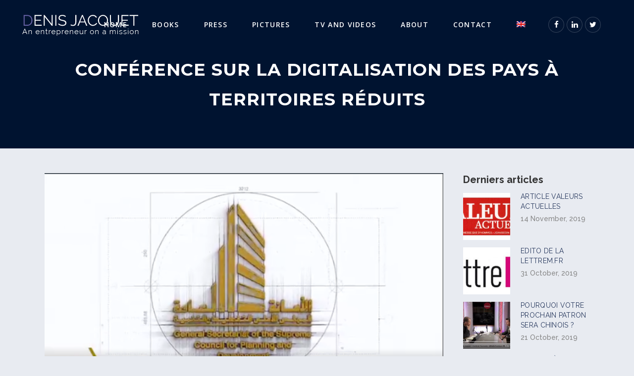

--- FILE ---
content_type: text/html; charset=UTF-8
request_url: https://www.denisjacquet.com/2019/10/04/conference-sur-la-digitalisation-des-pays-a-territoires-reduits/?lang=en
body_size: 16844
content:
<!DOCTYPE html>
<html lang="en-US">
<head>
	<meta charset="UTF-8" />
	
				<meta name="viewport" content="width=device-width,initial-scale=1,user-scalable=no">
		
            
                        <link rel="shortcut icon" type="image/x-icon" href="https://www.denisjacquet.com/wp-content/uploads/2019/05/Denis.png">
            <link rel="apple-touch-icon" href="https://www.denisjacquet.com/wp-content/uploads/2019/05/Denis.png"/>
        
	<link rel="profile" href="http://gmpg.org/xfn/11" />
	<link rel="pingback" href="https://www.denisjacquet.com/xmlrpc.php" />

	<meta name='robots' content='index, follow, max-image-preview:large, max-snippet:-1, max-video-preview:-1' />
<link rel="alternate" hreflang="fr" href="https://www.denisjacquet.com/2019/10/04/conference-sur-la-digitalisation-des-pays-a-territoires-reduits/" />
<link rel="alternate" hreflang="en" href="https://www.denisjacquet.com/2019/10/04/conference-sur-la-digitalisation-des-pays-a-territoires-reduits/?lang=en" />
<link rel="alternate" hreflang="x-default" href="https://www.denisjacquet.com/2019/10/04/conference-sur-la-digitalisation-des-pays-a-territoires-reduits/" />

	<!-- This site is optimized with the Yoast SEO plugin v26.7 - https://yoast.com/wordpress/plugins/seo/ -->
	<title>Un entreneur engagé - Denis JACQUET</title>
	<meta name="description" content="Un entrepreneur engagé pour les entrepreneurs. Des entrepreneurs engagés pour la refondation de la société. Une société plus cohérente par l’inclusion de tous via l’entreprise." />
	<link rel="canonical" href="https://www.denisjacquet.com/2019/10/04/conference-sur-la-digitalisation-des-pays-a-territoires-reduits/?lang=en" />
	<meta property="og:locale" content="en_US" />
	<meta property="og:type" content="article" />
	<meta property="og:title" content="Un entreneur engagé - Denis JACQUET" />
	<meta property="og:description" content="Un entrepreneur engagé pour les entrepreneurs. Des entrepreneurs engagés pour la refondation de la société. Une société plus cohérente par l’inclusion de tous via l’entreprise." />
	<meta property="og:url" content="https://www.denisjacquet.com/2019/10/04/conference-sur-la-digitalisation-des-pays-a-territoires-reduits/?lang=en" />
	<meta property="og:site_name" content="Denis JACQUET" />
	<meta property="article:published_time" content="2019-10-04T10:05:00+00:00" />
	<meta property="article:modified_time" content="2019-10-24T11:38:15+00:00" />
	<meta property="og:image" content="https://www.denisjacquet.com/wp-content/uploads/2019/10/Capture-d’écran-2019-10-24-à-12.01.49.png" />
	<meta property="og:image:width" content="565" />
	<meta property="og:image:height" content="315" />
	<meta property="og:image:type" content="image/png" />
	<meta name="author" content="Malinpro" />
	<meta name="twitter:card" content="summary_large_image" />
	<meta name="twitter:label1" content="Written by" />
	<meta name="twitter:data1" content="Malinpro" />
	<script type="application/ld+json" class="yoast-schema-graph">{"@context":"https://schema.org","@graph":[{"@type":"Article","@id":"https://www.denisjacquet.com/2019/10/04/conference-sur-la-digitalisation-des-pays-a-territoires-reduits/?lang=en#article","isPartOf":{"@id":"https://www.denisjacquet.com/2019/10/04/conference-sur-la-digitalisation-des-pays-a-territoires-reduits/?lang=en"},"author":{"name":"Malinpro","@id":"https://www.denisjacquet.com/?lang=en#/schema/person/659252da84b54a4803288e25c524bdaf"},"headline":"Conférence sur la digitalisation des pays à territoires réduits","datePublished":"2019-10-04T10:05:00+00:00","dateModified":"2019-10-24T11:38:15+00:00","mainEntityOfPage":{"@id":"https://www.denisjacquet.com/2019/10/04/conference-sur-la-digitalisation-des-pays-a-territoires-reduits/?lang=en"},"wordCount":36,"image":{"@id":"https://www.denisjacquet.com/2019/10/04/conference-sur-la-digitalisation-des-pays-a-territoires-reduits/?lang=en#primaryimage"},"thumbnailUrl":"https://www.denisjacquet.com/wp-content/uploads/2019/10/Capture-d’écran-2019-10-24-à-12.01.49.png","articleSection":["Divers"],"inLanguage":"en-US"},{"@type":"WebPage","@id":"https://www.denisjacquet.com/2019/10/04/conference-sur-la-digitalisation-des-pays-a-territoires-reduits/?lang=en","url":"https://www.denisjacquet.com/2019/10/04/conference-sur-la-digitalisation-des-pays-a-territoires-reduits/?lang=en","name":"Un entreneur engagé - Denis JACQUET","isPartOf":{"@id":"https://www.denisjacquet.com/?lang=en#website"},"primaryImageOfPage":{"@id":"https://www.denisjacquet.com/2019/10/04/conference-sur-la-digitalisation-des-pays-a-territoires-reduits/?lang=en#primaryimage"},"image":{"@id":"https://www.denisjacquet.com/2019/10/04/conference-sur-la-digitalisation-des-pays-a-territoires-reduits/?lang=en#primaryimage"},"thumbnailUrl":"https://www.denisjacquet.com/wp-content/uploads/2019/10/Capture-d’écran-2019-10-24-à-12.01.49.png","datePublished":"2019-10-04T10:05:00+00:00","dateModified":"2019-10-24T11:38:15+00:00","author":{"@id":"https://www.denisjacquet.com/?lang=en#/schema/person/659252da84b54a4803288e25c524bdaf"},"description":"Un entrepreneur engagé pour les entrepreneurs. Des entrepreneurs engagés pour la refondation de la société. Une société plus cohérente par l’inclusion de tous via l’entreprise.","breadcrumb":{"@id":"https://www.denisjacquet.com/2019/10/04/conference-sur-la-digitalisation-des-pays-a-territoires-reduits/?lang=en#breadcrumb"},"inLanguage":"en-US","potentialAction":[{"@type":"ReadAction","target":["https://www.denisjacquet.com/2019/10/04/conference-sur-la-digitalisation-des-pays-a-territoires-reduits/?lang=en"]}]},{"@type":"ImageObject","inLanguage":"en-US","@id":"https://www.denisjacquet.com/2019/10/04/conference-sur-la-digitalisation-des-pays-a-territoires-reduits/?lang=en#primaryimage","url":"https://www.denisjacquet.com/wp-content/uploads/2019/10/Capture-d’écran-2019-10-24-à-12.01.49.png","contentUrl":"https://www.denisjacquet.com/wp-content/uploads/2019/10/Capture-d’écran-2019-10-24-à-12.01.49.png","width":565,"height":315},{"@type":"BreadcrumbList","@id":"https://www.denisjacquet.com/2019/10/04/conference-sur-la-digitalisation-des-pays-a-territoires-reduits/?lang=en#breadcrumb","itemListElement":[{"@type":"ListItem","position":1,"name":"Accueil","item":"https://www.denisjacquet.com/?lang=en"},{"@type":"ListItem","position":2,"name":"Conférence sur la digitalisation des pays à territoires réduits"}]},{"@type":"WebSite","@id":"https://www.denisjacquet.com/?lang=en#website","url":"https://www.denisjacquet.com/?lang=en","name":"Denis JACQUET","description":"Un entrepreneur engagé","potentialAction":[{"@type":"SearchAction","target":{"@type":"EntryPoint","urlTemplate":"https://www.denisjacquet.com/?lang=en?s={search_term_string}"},"query-input":{"@type":"PropertyValueSpecification","valueRequired":true,"valueName":"search_term_string"}}],"inLanguage":"en-US"},{"@type":"Person","@id":"https://www.denisjacquet.com/?lang=en#/schema/person/659252da84b54a4803288e25c524bdaf","name":"Malinpro","image":{"@type":"ImageObject","inLanguage":"en-US","@id":"https://www.denisjacquet.com/?lang=en#/schema/person/image/","url":"https://secure.gravatar.com/avatar/ff9130dac462d73392301f3c9bc94bea8376bb940131d9f191c6653105780a2b?s=96&d=mm&r=g","contentUrl":"https://secure.gravatar.com/avatar/ff9130dac462d73392301f3c9bc94bea8376bb940131d9f191c6653105780a2b?s=96&d=mm&r=g","caption":"Malinpro"}}]}</script>
	<!-- / Yoast SEO plugin. -->


<link rel='dns-prefetch' href='//fonts.googleapis.com' />
<link rel="alternate" type="application/rss+xml" title="Denis JACQUET &raquo; Feed" href="https://www.denisjacquet.com/feed/?lang=en" />
<link rel="alternate" type="application/rss+xml" title="Denis JACQUET &raquo; Comments Feed" href="https://www.denisjacquet.com/comments/feed/?lang=en" />
<link rel="alternate" type="application/rss+xml" title="Denis JACQUET &raquo; Conférence sur la digitalisation des pays à territoires réduits Comments Feed" href="https://www.denisjacquet.com/2019/10/04/conference-sur-la-digitalisation-des-pays-a-territoires-reduits/feed/?lang=en" />
<link rel="alternate" title="oEmbed (JSON)" type="application/json+oembed" href="https://www.denisjacquet.com/wp-json/oembed/1.0/embed?url=https%3A%2F%2Fwww.denisjacquet.com%2F2019%2F10%2F04%2Fconference-sur-la-digitalisation-des-pays-a-territoires-reduits%2F%3Flang%3Den" />
<link rel="alternate" title="oEmbed (XML)" type="text/xml+oembed" href="https://www.denisjacquet.com/wp-json/oembed/1.0/embed?url=https%3A%2F%2Fwww.denisjacquet.com%2F2019%2F10%2F04%2Fconference-sur-la-digitalisation-des-pays-a-territoires-reduits%2F%3Flang%3Den&#038;format=xml" />
<style id='wp-img-auto-sizes-contain-inline-css' type='text/css'>
img:is([sizes=auto i],[sizes^="auto," i]){contain-intrinsic-size:3000px 1500px}
/*# sourceURL=wp-img-auto-sizes-contain-inline-css */
</style>
<link rel='stylesheet' id='mb.miniAudioPlayer.css-css' href='https://www.denisjacquet.com/wp-content/plugins/wp-miniaudioplayer/css/miniplayer.css?ver=1.9.7' type='text/css' media='screen' />
<style id='wp-emoji-styles-inline-css' type='text/css'>

	img.wp-smiley, img.emoji {
		display: inline !important;
		border: none !important;
		box-shadow: none !important;
		height: 1em !important;
		width: 1em !important;
		margin: 0 0.07em !important;
		vertical-align: -0.1em !important;
		background: none !important;
		padding: 0 !important;
	}
/*# sourceURL=wp-emoji-styles-inline-css */
</style>
<link rel='stylesheet' id='wp-block-library-css' href='https://www.denisjacquet.com/wp-includes/css/dist/block-library/style.min.css?ver=6.9' type='text/css' media='all' />
<style id='global-styles-inline-css' type='text/css'>
:root{--wp--preset--aspect-ratio--square: 1;--wp--preset--aspect-ratio--4-3: 4/3;--wp--preset--aspect-ratio--3-4: 3/4;--wp--preset--aspect-ratio--3-2: 3/2;--wp--preset--aspect-ratio--2-3: 2/3;--wp--preset--aspect-ratio--16-9: 16/9;--wp--preset--aspect-ratio--9-16: 9/16;--wp--preset--color--black: #000000;--wp--preset--color--cyan-bluish-gray: #abb8c3;--wp--preset--color--white: #ffffff;--wp--preset--color--pale-pink: #f78da7;--wp--preset--color--vivid-red: #cf2e2e;--wp--preset--color--luminous-vivid-orange: #ff6900;--wp--preset--color--luminous-vivid-amber: #fcb900;--wp--preset--color--light-green-cyan: #7bdcb5;--wp--preset--color--vivid-green-cyan: #00d084;--wp--preset--color--pale-cyan-blue: #8ed1fc;--wp--preset--color--vivid-cyan-blue: #0693e3;--wp--preset--color--vivid-purple: #9b51e0;--wp--preset--gradient--vivid-cyan-blue-to-vivid-purple: linear-gradient(135deg,rgb(6,147,227) 0%,rgb(155,81,224) 100%);--wp--preset--gradient--light-green-cyan-to-vivid-green-cyan: linear-gradient(135deg,rgb(122,220,180) 0%,rgb(0,208,130) 100%);--wp--preset--gradient--luminous-vivid-amber-to-luminous-vivid-orange: linear-gradient(135deg,rgb(252,185,0) 0%,rgb(255,105,0) 100%);--wp--preset--gradient--luminous-vivid-orange-to-vivid-red: linear-gradient(135deg,rgb(255,105,0) 0%,rgb(207,46,46) 100%);--wp--preset--gradient--very-light-gray-to-cyan-bluish-gray: linear-gradient(135deg,rgb(238,238,238) 0%,rgb(169,184,195) 100%);--wp--preset--gradient--cool-to-warm-spectrum: linear-gradient(135deg,rgb(74,234,220) 0%,rgb(151,120,209) 20%,rgb(207,42,186) 40%,rgb(238,44,130) 60%,rgb(251,105,98) 80%,rgb(254,248,76) 100%);--wp--preset--gradient--blush-light-purple: linear-gradient(135deg,rgb(255,206,236) 0%,rgb(152,150,240) 100%);--wp--preset--gradient--blush-bordeaux: linear-gradient(135deg,rgb(254,205,165) 0%,rgb(254,45,45) 50%,rgb(107,0,62) 100%);--wp--preset--gradient--luminous-dusk: linear-gradient(135deg,rgb(255,203,112) 0%,rgb(199,81,192) 50%,rgb(65,88,208) 100%);--wp--preset--gradient--pale-ocean: linear-gradient(135deg,rgb(255,245,203) 0%,rgb(182,227,212) 50%,rgb(51,167,181) 100%);--wp--preset--gradient--electric-grass: linear-gradient(135deg,rgb(202,248,128) 0%,rgb(113,206,126) 100%);--wp--preset--gradient--midnight: linear-gradient(135deg,rgb(2,3,129) 0%,rgb(40,116,252) 100%);--wp--preset--font-size--small: 13px;--wp--preset--font-size--medium: 20px;--wp--preset--font-size--large: 36px;--wp--preset--font-size--x-large: 42px;--wp--preset--spacing--20: 0.44rem;--wp--preset--spacing--30: 0.67rem;--wp--preset--spacing--40: 1rem;--wp--preset--spacing--50: 1.5rem;--wp--preset--spacing--60: 2.25rem;--wp--preset--spacing--70: 3.38rem;--wp--preset--spacing--80: 5.06rem;--wp--preset--shadow--natural: 6px 6px 9px rgba(0, 0, 0, 0.2);--wp--preset--shadow--deep: 12px 12px 50px rgba(0, 0, 0, 0.4);--wp--preset--shadow--sharp: 6px 6px 0px rgba(0, 0, 0, 0.2);--wp--preset--shadow--outlined: 6px 6px 0px -3px rgb(255, 255, 255), 6px 6px rgb(0, 0, 0);--wp--preset--shadow--crisp: 6px 6px 0px rgb(0, 0, 0);}:where(.is-layout-flex){gap: 0.5em;}:where(.is-layout-grid){gap: 0.5em;}body .is-layout-flex{display: flex;}.is-layout-flex{flex-wrap: wrap;align-items: center;}.is-layout-flex > :is(*, div){margin: 0;}body .is-layout-grid{display: grid;}.is-layout-grid > :is(*, div){margin: 0;}:where(.wp-block-columns.is-layout-flex){gap: 2em;}:where(.wp-block-columns.is-layout-grid){gap: 2em;}:where(.wp-block-post-template.is-layout-flex){gap: 1.25em;}:where(.wp-block-post-template.is-layout-grid){gap: 1.25em;}.has-black-color{color: var(--wp--preset--color--black) !important;}.has-cyan-bluish-gray-color{color: var(--wp--preset--color--cyan-bluish-gray) !important;}.has-white-color{color: var(--wp--preset--color--white) !important;}.has-pale-pink-color{color: var(--wp--preset--color--pale-pink) !important;}.has-vivid-red-color{color: var(--wp--preset--color--vivid-red) !important;}.has-luminous-vivid-orange-color{color: var(--wp--preset--color--luminous-vivid-orange) !important;}.has-luminous-vivid-amber-color{color: var(--wp--preset--color--luminous-vivid-amber) !important;}.has-light-green-cyan-color{color: var(--wp--preset--color--light-green-cyan) !important;}.has-vivid-green-cyan-color{color: var(--wp--preset--color--vivid-green-cyan) !important;}.has-pale-cyan-blue-color{color: var(--wp--preset--color--pale-cyan-blue) !important;}.has-vivid-cyan-blue-color{color: var(--wp--preset--color--vivid-cyan-blue) !important;}.has-vivid-purple-color{color: var(--wp--preset--color--vivid-purple) !important;}.has-black-background-color{background-color: var(--wp--preset--color--black) !important;}.has-cyan-bluish-gray-background-color{background-color: var(--wp--preset--color--cyan-bluish-gray) !important;}.has-white-background-color{background-color: var(--wp--preset--color--white) !important;}.has-pale-pink-background-color{background-color: var(--wp--preset--color--pale-pink) !important;}.has-vivid-red-background-color{background-color: var(--wp--preset--color--vivid-red) !important;}.has-luminous-vivid-orange-background-color{background-color: var(--wp--preset--color--luminous-vivid-orange) !important;}.has-luminous-vivid-amber-background-color{background-color: var(--wp--preset--color--luminous-vivid-amber) !important;}.has-light-green-cyan-background-color{background-color: var(--wp--preset--color--light-green-cyan) !important;}.has-vivid-green-cyan-background-color{background-color: var(--wp--preset--color--vivid-green-cyan) !important;}.has-pale-cyan-blue-background-color{background-color: var(--wp--preset--color--pale-cyan-blue) !important;}.has-vivid-cyan-blue-background-color{background-color: var(--wp--preset--color--vivid-cyan-blue) !important;}.has-vivid-purple-background-color{background-color: var(--wp--preset--color--vivid-purple) !important;}.has-black-border-color{border-color: var(--wp--preset--color--black) !important;}.has-cyan-bluish-gray-border-color{border-color: var(--wp--preset--color--cyan-bluish-gray) !important;}.has-white-border-color{border-color: var(--wp--preset--color--white) !important;}.has-pale-pink-border-color{border-color: var(--wp--preset--color--pale-pink) !important;}.has-vivid-red-border-color{border-color: var(--wp--preset--color--vivid-red) !important;}.has-luminous-vivid-orange-border-color{border-color: var(--wp--preset--color--luminous-vivid-orange) !important;}.has-luminous-vivid-amber-border-color{border-color: var(--wp--preset--color--luminous-vivid-amber) !important;}.has-light-green-cyan-border-color{border-color: var(--wp--preset--color--light-green-cyan) !important;}.has-vivid-green-cyan-border-color{border-color: var(--wp--preset--color--vivid-green-cyan) !important;}.has-pale-cyan-blue-border-color{border-color: var(--wp--preset--color--pale-cyan-blue) !important;}.has-vivid-cyan-blue-border-color{border-color: var(--wp--preset--color--vivid-cyan-blue) !important;}.has-vivid-purple-border-color{border-color: var(--wp--preset--color--vivid-purple) !important;}.has-vivid-cyan-blue-to-vivid-purple-gradient-background{background: var(--wp--preset--gradient--vivid-cyan-blue-to-vivid-purple) !important;}.has-light-green-cyan-to-vivid-green-cyan-gradient-background{background: var(--wp--preset--gradient--light-green-cyan-to-vivid-green-cyan) !important;}.has-luminous-vivid-amber-to-luminous-vivid-orange-gradient-background{background: var(--wp--preset--gradient--luminous-vivid-amber-to-luminous-vivid-orange) !important;}.has-luminous-vivid-orange-to-vivid-red-gradient-background{background: var(--wp--preset--gradient--luminous-vivid-orange-to-vivid-red) !important;}.has-very-light-gray-to-cyan-bluish-gray-gradient-background{background: var(--wp--preset--gradient--very-light-gray-to-cyan-bluish-gray) !important;}.has-cool-to-warm-spectrum-gradient-background{background: var(--wp--preset--gradient--cool-to-warm-spectrum) !important;}.has-blush-light-purple-gradient-background{background: var(--wp--preset--gradient--blush-light-purple) !important;}.has-blush-bordeaux-gradient-background{background: var(--wp--preset--gradient--blush-bordeaux) !important;}.has-luminous-dusk-gradient-background{background: var(--wp--preset--gradient--luminous-dusk) !important;}.has-pale-ocean-gradient-background{background: var(--wp--preset--gradient--pale-ocean) !important;}.has-electric-grass-gradient-background{background: var(--wp--preset--gradient--electric-grass) !important;}.has-midnight-gradient-background{background: var(--wp--preset--gradient--midnight) !important;}.has-small-font-size{font-size: var(--wp--preset--font-size--small) !important;}.has-medium-font-size{font-size: var(--wp--preset--font-size--medium) !important;}.has-large-font-size{font-size: var(--wp--preset--font-size--large) !important;}.has-x-large-font-size{font-size: var(--wp--preset--font-size--x-large) !important;}
/*# sourceURL=global-styles-inline-css */
</style>

<style id='classic-theme-styles-inline-css' type='text/css'>
/*! This file is auto-generated */
.wp-block-button__link{color:#fff;background-color:#32373c;border-radius:9999px;box-shadow:none;text-decoration:none;padding:calc(.667em + 2px) calc(1.333em + 2px);font-size:1.125em}.wp-block-file__button{background:#32373c;color:#fff;text-decoration:none}
/*# sourceURL=/wp-includes/css/classic-themes.min.css */
</style>
<link rel='stylesheet' id='contact-form-7-css' href='https://www.denisjacquet.com/wp-content/plugins/contact-form-7/includes/css/styles.css?ver=6.1.4' type='text/css' media='all' />
<link rel='stylesheet' id='ctf_styles-css' href='https://www.denisjacquet.com/wp-content/plugins/custom-twitter-feeds/css/ctf-styles.min.css?ver=2.3.1' type='text/css' media='all' />
<link rel='stylesheet' id='wpml-menu-item-0-css' href='https://www.denisjacquet.com/wp-content/plugins/sitepress-multilingual-cms/templates/language-switchers/menu-item/style.min.css?ver=1' type='text/css' media='all' />
<link rel='stylesheet' id='mediaelement-css' href='https://www.denisjacquet.com/wp-includes/js/mediaelement/mediaelementplayer-legacy.min.css?ver=4.2.17' type='text/css' media='all' />
<link rel='stylesheet' id='wp-mediaelement-css' href='https://www.denisjacquet.com/wp-includes/js/mediaelement/wp-mediaelement.min.css?ver=6.9' type='text/css' media='all' />
<link rel='stylesheet' id='bridge-default-style-css' href='https://www.denisjacquet.com/wp-content/themes/bridge/style.css?ver=6.9' type='text/css' media='all' />
<link rel='stylesheet' id='bridge-qode-font_awesome-css' href='https://www.denisjacquet.com/wp-content/themes/bridge/css/font-awesome/css/font-awesome.min.css?ver=6.9' type='text/css' media='all' />
<link rel='stylesheet' id='bridge-qode-font_elegant-css' href='https://www.denisjacquet.com/wp-content/themes/bridge/css/elegant-icons/style.min.css?ver=6.9' type='text/css' media='all' />
<link rel='stylesheet' id='bridge-qode-linea_icons-css' href='https://www.denisjacquet.com/wp-content/themes/bridge/css/linea-icons/style.css?ver=6.9' type='text/css' media='all' />
<link rel='stylesheet' id='bridge-qode-dripicons-css' href='https://www.denisjacquet.com/wp-content/themes/bridge/css/dripicons/dripicons.css?ver=6.9' type='text/css' media='all' />
<link rel='stylesheet' id='bridge-qode-kiko-css' href='https://www.denisjacquet.com/wp-content/themes/bridge/css/kiko/kiko-all.css?ver=6.9' type='text/css' media='all' />
<link rel='stylesheet' id='bridge-qode-font_awesome_5-css' href='https://www.denisjacquet.com/wp-content/themes/bridge/css/font-awesome-5/css/font-awesome-5.min.css?ver=6.9' type='text/css' media='all' />
<link rel='stylesheet' id='bridge-stylesheet-css' href='https://www.denisjacquet.com/wp-content/themes/bridge/css/stylesheet.min.css?ver=6.9' type='text/css' media='all' />
<style id='bridge-stylesheet-inline-css' type='text/css'>
   .postid-16735.disabled_footer_top .footer_top_holder, .postid-16735.disabled_footer_bottom .footer_bottom_holder { display: none;}


/*# sourceURL=bridge-stylesheet-inline-css */
</style>
<link rel='stylesheet' id='bridge-print-css' href='https://www.denisjacquet.com/wp-content/themes/bridge/css/print.css?ver=6.9' type='text/css' media='all' />
<link rel='stylesheet' id='bridge-style-dynamic-css' href='https://www.denisjacquet.com/wp-content/themes/bridge/css/style_dynamic_callback.php?ver=6.9' type='text/css' media='all' />
<link rel='stylesheet' id='bridge-responsive-css' href='https://www.denisjacquet.com/wp-content/themes/bridge/css/responsive.min.css?ver=6.9' type='text/css' media='all' />
<link rel='stylesheet' id='bridge-style-dynamic-responsive-css' href='https://www.denisjacquet.com/wp-content/themes/bridge/css/style_dynamic_responsive_callback.php?ver=6.9' type='text/css' media='all' />
<style id='bridge-style-dynamic-responsive-inline-css' type='text/css'>
.blog_holder.blog_single article .post_info{
	display: none !important;
}

#titre-blog {
    padding-top:216px;
}

.title.title_size_small h1{
   font-size: 35px;
}


.qbutton.big_large {
    padding-top: 10px;
    padding-bottom: 10px;
    padding-right: 50px;
    padding-left: 50px;
}


.portfolio_navigation.navigation_title{
border-bottom: none;
 margin-bottom: 40px;
}

.footer_top .column_inner > div h2, .footer_top .column_inner > div h3, .footer_top .column_inner > div h4, .footer_top .column_inner > div h5, .footer_top .column_inner > div h6 {
   
    display: none;
}

.portfolio_images{
 text-align: center;
}

.portfolio_images img{
 width: 60%;
}

.portfolio_categories{
 display: none;
}
/*# sourceURL=bridge-style-dynamic-responsive-inline-css */
</style>
<link rel='stylesheet' id='js_composer_front-css' href='https://www.denisjacquet.com/wp-content/plugins/js_composer/assets/css/js_composer.min.css?ver=8.7.2' type='text/css' media='all' />
<link rel='stylesheet' id='bridge-style-handle-google-fonts-css' href='https://fonts.googleapis.com/css?family=Raleway%3A100%2C200%2C300%2C400%2C500%2C600%2C700%2C800%2C900%2C100italic%2C300italic%2C400italic%2C700italic%7CRaleway%3A100%2C200%2C300%2C400%2C500%2C600%2C700%2C800%2C900%2C100italic%2C300italic%2C400italic%2C700italic%7CRoboto%3A100%2C200%2C300%2C400%2C500%2C600%2C700%2C800%2C900%2C100italic%2C300italic%2C400italic%2C700italic%7COpen+Sans%3A100%2C200%2C300%2C400%2C500%2C600%2C700%2C800%2C900%2C100italic%2C300italic%2C400italic%2C700italic%7CMontserrat%3A100%2C200%2C300%2C400%2C500%2C600%2C700%2C800%2C900%2C100italic%2C300italic%2C400italic%2C700italic&#038;subset=latin%2Clatin-ext&#038;ver=1.0.0' type='text/css' media='all' />
<link rel='stylesheet' id='bridge-core-dashboard-style-css' href='https://www.denisjacquet.com/wp-content/plugins/bridge-core/modules/core-dashboard/assets/css/core-dashboard.min.css?ver=6.9' type='text/css' media='all' />
<link rel='stylesheet' id='bridge-childstyle-css' href='https://www.denisjacquet.com/wp-content/themes/bridge-child/style.css?ver=6.9' type='text/css' media='all' />
<script type="text/javascript" id="jquery-core-js-extra">
/* <![CDATA[ */
var ctf = {"ajax_url":"https://www.denisjacquet.com/wp-admin/admin-ajax.php"};
//# sourceURL=jquery-core-js-extra
/* ]]> */
</script>
<script type="text/javascript" src="https://www.denisjacquet.com/wp-includes/js/jquery/jquery.min.js?ver=3.7.1" id="jquery-core-js"></script>
<script type="text/javascript" src="https://www.denisjacquet.com/wp-includes/js/jquery/jquery-migrate.min.js?ver=3.4.1" id="jquery-migrate-js"></script>
<script type="text/javascript" src="https://www.denisjacquet.com/wp-content/plugins/wp-miniaudioplayer/js/jquery.mb.miniAudioPlayer.js?ver=1.9.7" id="mb.miniAudioPlayer-js"></script>
<script type="text/javascript" src="https://www.denisjacquet.com/wp-content/plugins/wp-miniaudioplayer/js/map_overwrite_default_me.js?ver=1.9.7" id="map_overwrite_default_me-js"></script>
<script type="text/javascript" src="//www.denisjacquet.com/wp-content/plugins/revslider/sr6/assets/js/rbtools.min.js?ver=6.7.40" async id="tp-tools-js"></script>
<script type="text/javascript" src="//www.denisjacquet.com/wp-content/plugins/revslider/sr6/assets/js/rs6.min.js?ver=6.7.40" async id="revmin-js"></script>
<script></script><link rel="https://api.w.org/" href="https://www.denisjacquet.com/wp-json/" /><link rel="alternate" title="JSON" type="application/json" href="https://www.denisjacquet.com/wp-json/wp/v2/posts/16735" /><link rel="EditURI" type="application/rsd+xml" title="RSD" href="https://www.denisjacquet.com/xmlrpc.php?rsd" />
<meta name="generator" content="WordPress 6.9" />
<link rel='shortlink' href='https://www.denisjacquet.com/?p=16735&#038;lang=en' />

		<!-- GA Google Analytics @ https://m0n.co/ga -->
		<script>
			(function(i,s,o,g,r,a,m){i['GoogleAnalyticsObject']=r;i[r]=i[r]||function(){
			(i[r].q=i[r].q||[]).push(arguments)},i[r].l=1*new Date();a=s.createElement(o),
			m=s.getElementsByTagName(o)[0];a.async=1;a.src=g;m.parentNode.insertBefore(a,m)
			})(window,document,'script','https://www.google-analytics.com/analytics.js','ga');
			ga('create', 'G-ZLKWH0D3JH', 'auto');
			ga('send', 'pageview');
		</script>

	<!-- Google tag (gtag.js) -->
<script async src="https://www.googletagmanager.com/gtag/js?id=G-ZLKWH0D3JH"></script>
<script>
  window.dataLayer = window.dataLayer || [];
  function gtag(){dataLayer.push(arguments);}
  gtag('js', new Date());

  gtag('config', 'G-ZLKWH0D3JH');
</script>
<meta name="generator" content="WPML ver:4.7.0 stt:1,4;" />

<!-- start miniAudioPlayer custom CSS -->

<style id="map_custom_css">
       /* DO NOT REMOVE OR MODIFY */
/*{'skinName': 'mySkin', 'borderRadius': 5, 'main': 'rgb(255, 217, 102)', 'secondary': 'rgb(68, 68, 68)', 'playerPadding': 0}*/
/* END - DO NOT REMOVE OR MODIFY */
/*++++++++++++++++++++++++++++++++++++++++++++++++++
Copyright (c) 2001-2014. Matteo Bicocchi (Pupunzi);
http://pupunzi.com/mb.components/mb.miniAudioPlayer/demo/skinMaker.html

Skin name: mySkin
borderRadius: 5
background: rgb(255, 217, 102)
icons: rgb(68, 68, 68)
border: rgb(55, 55, 55)
borderLeft: rgb(255, 230, 153)
borderRight: rgb(255, 204, 51)
mute: rgba(68, 68, 68, 0.4)
download: rgba(255, 217, 102, 0.4)
downloadHover: rgb(255, 217, 102)
++++++++++++++++++++++++++++++++++++++++++++++++++*/

/* Older browser (IE8) - not supporting rgba() */
.mbMiniPlayer.mySkin .playerTable span{background-color:#ffd966}
.mbMiniPlayer.mySkin .playerTable span.map_play{border-left:1px solid #ffd966;}
.mbMiniPlayer.mySkin .playerTable span.map_volume{border-right:1px solid #ffd966;}
.mbMiniPlayer.mySkin .playerTable span.map_volume.mute{color: #444444;}
.mbMiniPlayer.mySkin .map_download{color: #444444;}
.mbMiniPlayer.mySkin .map_download:hover{color: #444444;}
.mbMiniPlayer.mySkin .playerTable span{color: #444444;}
.mbMiniPlayer.mySkin .playerTable {border: 1px solid #444444 !important;}

/*++++++++++++++++++++++++++++++++++++++++++++++++*/

.mbMiniPlayer.mySkin .playerTable{background-color:transparent; border-radius:5px !important;}
.mbMiniPlayer.mySkin .playerTable span{background-color:rgb(255, 217, 102); padding:3px !important; font-size: 20px;}
.mbMiniPlayer.mySkin .playerTable span.map_time{ font-size: 12px !important; width: 50px !important}
.mbMiniPlayer.mySkin .playerTable span.map_title{ padding:4px !important}
.mbMiniPlayer.mySkin .playerTable span.map_play{border-left:1px solid rgb(255, 204, 51); border-radius:0 4px 4px 0 !important;}
.mbMiniPlayer.mySkin .playerTable span.map_volume{padding-left:6px !important}
.mbMiniPlayer.mySkin .playerTable span.map_volume{border-right:1px solid rgb(255, 230, 153); border-radius:4px 0 0 4px !important;}
.mbMiniPlayer.mySkin .playerTable span.map_volume.mute{color: rgba(68, 68, 68, 0.4);}
.mbMiniPlayer.mySkin .map_download{color: rgba(255, 217, 102, 0.4);}
.mbMiniPlayer.mySkin .map_download:hover{color: rgb(255, 217, 102);}
.mbMiniPlayer.mySkin .playerTable span{color: rgb(68, 68, 68);text-shadow: none!important;}
.mbMiniPlayer.mySkin .playerTable span{color: rgb(68, 68, 68);}
.mbMiniPlayer.mySkin .playerTable {border: 1px solid rgb(55, 55, 55) !important;}
.mbMiniPlayer.mySkin .playerTable span.map_title{color: #000; text-shadow:none!important}
.mbMiniPlayer.mySkin .playerTable .jp-load-bar{background-color:rgba(255, 217, 102, 0.3);}
.mbMiniPlayer.mySkin .playerTable .jp-play-bar{background-color:#ffd966;}
.mbMiniPlayer.mySkin .playerTable span.map_volumeLevel a{background-color:rgb(94, 94, 94); height:80%!important }
.mbMiniPlayer.mySkin .playerTable span.map_volumeLevel a.sel{background-color:#444444;}
.mbMiniPlayer.mySkin  span.map_download{font-size:50px !important;}
/* Wordpress playlist select */
.map_pl_container .pl_item.sel{background-color:#ffd966 !important; color: #444444}
/*++++++++++++++++++++++++++++++++++++++++++++++++*/
       </style>
	
<!-- end miniAudioPlayer custom CSS -->	
<style type="text/css">.recentcomments a{display:inline !important;padding:0 !important;margin:0 !important;}</style><meta name="generator" content="Powered by WPBakery Page Builder - drag and drop page builder for WordPress."/>
<meta name="generator" content="Powered by Slider Revolution 6.7.40 - responsive, Mobile-Friendly Slider Plugin for WordPress with comfortable drag and drop interface." />
<script>function setREVStartSize(e){
			//window.requestAnimationFrame(function() {
				window.RSIW = window.RSIW===undefined ? window.innerWidth : window.RSIW;
				window.RSIH = window.RSIH===undefined ? window.innerHeight : window.RSIH;
				try {
					var pw = document.getElementById(e.c).parentNode.offsetWidth,
						newh;
					pw = pw===0 || isNaN(pw) || (e.l=="fullwidth" || e.layout=="fullwidth") ? window.RSIW : pw;
					e.tabw = e.tabw===undefined ? 0 : parseInt(e.tabw);
					e.thumbw = e.thumbw===undefined ? 0 : parseInt(e.thumbw);
					e.tabh = e.tabh===undefined ? 0 : parseInt(e.tabh);
					e.thumbh = e.thumbh===undefined ? 0 : parseInt(e.thumbh);
					e.tabhide = e.tabhide===undefined ? 0 : parseInt(e.tabhide);
					e.thumbhide = e.thumbhide===undefined ? 0 : parseInt(e.thumbhide);
					e.mh = e.mh===undefined || e.mh=="" || e.mh==="auto" ? 0 : parseInt(e.mh,0);
					if(e.layout==="fullscreen" || e.l==="fullscreen")
						newh = Math.max(e.mh,window.RSIH);
					else{
						e.gw = Array.isArray(e.gw) ? e.gw : [e.gw];
						for (var i in e.rl) if (e.gw[i]===undefined || e.gw[i]===0) e.gw[i] = e.gw[i-1];
						e.gh = e.el===undefined || e.el==="" || (Array.isArray(e.el) && e.el.length==0)? e.gh : e.el;
						e.gh = Array.isArray(e.gh) ? e.gh : [e.gh];
						for (var i in e.rl) if (e.gh[i]===undefined || e.gh[i]===0) e.gh[i] = e.gh[i-1];
											
						var nl = new Array(e.rl.length),
							ix = 0,
							sl;
						e.tabw = e.tabhide>=pw ? 0 : e.tabw;
						e.thumbw = e.thumbhide>=pw ? 0 : e.thumbw;
						e.tabh = e.tabhide>=pw ? 0 : e.tabh;
						e.thumbh = e.thumbhide>=pw ? 0 : e.thumbh;
						for (var i in e.rl) nl[i] = e.rl[i]<window.RSIW ? 0 : e.rl[i];
						sl = nl[0];
						for (var i in nl) if (sl>nl[i] && nl[i]>0) { sl = nl[i]; ix=i;}
						var m = pw>(e.gw[ix]+e.tabw+e.thumbw) ? 1 : (pw-(e.tabw+e.thumbw)) / (e.gw[ix]);
						newh =  (e.gh[ix] * m) + (e.tabh + e.thumbh);
					}
					var el = document.getElementById(e.c);
					if (el!==null && el) el.style.height = newh+"px";
					el = document.getElementById(e.c+"_wrapper");
					if (el!==null && el) {
						el.style.height = newh+"px";
						el.style.display = "block";
					}
				} catch(e){
					console.log("Failure at Presize of Slider:" + e)
				}
			//});
		  };</script>
<noscript><style> .wpb_animate_when_almost_visible { opacity: 1; }</style></noscript><link rel='stylesheet' id='rs-plugin-settings-css' href='//www.denisjacquet.com/wp-content/plugins/revslider/sr6/assets/css/rs6.css?ver=6.7.40' type='text/css' media='all' />
<style id='rs-plugin-settings-inline-css' type='text/css'>
#rs-demo-id {}
/*# sourceURL=rs-plugin-settings-inline-css */
</style>
</head>

<body class="wp-singular post-template-default single single-post postid-16735 single-format-standard wp-theme-bridge wp-child-theme-bridge-child bridge-core-3.3.4.6  qode_grid_1300 footer_responsive_adv qode-content-sidebar-responsive qode-child-theme-ver-1.0.0 qode-theme-ver-30.8.8.6 qode-theme-bridge disabled_footer_bottom qode_advanced_footer_responsive_1000 qode-wpml-enabled wpb-js-composer js-comp-ver-8.7.2 vc_responsive" itemscope itemtype="http://schema.org/WebPage">




<div class="wrapper">
	<div class="wrapper_inner">

    
		<!-- Google Analytics start -->
				<!-- Google Analytics end -->

		
	<header class=" scroll_header_top_area light stick transparent scrolled_not_transparent header_style_on_scroll page_header">
	<div class="header_inner clearfix">
				<div class="header_top_bottom_holder">
			
			<div class="header_bottom clearfix" style=' background-color:rgba(255, 255, 255, 0);' >
											<div class="header_inner_left">
																	<div class="mobile_menu_button">
		<span>
			<i class="qode_icon_font_awesome fa fa-bars " ></i>		</span>
	</div>
								<div class="logo_wrapper" >
	<div class="q_logo">
		<a itemprop="url" href="https://www.denisjacquet.com/?lang=en" >
             <img itemprop="image" class="normal" src="https://www.denisjacquet.com/wp-content/uploads/2019/07/logoFichier-34.png" alt="Logo"> 			 <img itemprop="image" class="light" src="https://www.denisjacquet.com/wp-content/uploads/2019/07/logoFichier-34.png" alt="Logo"/> 			 <img itemprop="image" class="dark" src="https://www.denisjacquet.com/wp-content/uploads/2019/07/logoFichier-34.png" alt="Logo"/> 			 <img itemprop="image" class="sticky" src="https://www.denisjacquet.com/wp-content/uploads/2019/07/logoFichier-34.png" alt="Logo"/> 			 <img itemprop="image" class="mobile" src="https://www.denisjacquet.com/wp-content/uploads/2019/07/logoFichier-34.png" alt="Logo"/> 					</a>
	</div>
	</div>															</div>
															<div class="header_inner_right">
									<div class="side_menu_button_wrapper right">
																					<div class="header_bottom_right_widget_holder"><div class="widget_text header_bottom_widget widget_custom_html"><div class="textwidget custom-html-widget"><span class='q_social_icon_holder circle_social' data-color=#ffffff data-hover-background-color=rgba(219,0,0,0.01) data-hover-border-color=#ffffff data-hover-color=#ffffff><a itemprop='url' href='https://www.facebook.com/denis.jacquet.92' target='_self'><span class='fa-stack ' style='background-color: rgba(255,255,255,0.01);border-color: rgba(255,255,255,0.2);border-width: 1px;margin: 0 5px 0 0;font-size: 15px;'><i class="qode_icon_font_awesome fa fa-facebook " style="color: #ffffff;font-size: 15px;" ></i></span></a></span><span class='q_social_icon_holder circle_social' data-color=#ffffff data-hover-background-color=rgba(219,0,0,0.01) data-hover-border-color=#ffffff data-hover-color=#ffffff><a itemprop='url' href='https://www.linkedin.com/in/denjack/' target='_self'><span class='fa-stack ' style='background-color: rgba(255,255,255,0.01);border-color: rgba(255,255,255,0.2);border-width: 1px;margin: 0 5px 0 0;font-size: 15px;'><i class="qode_icon_font_awesome fa fa-linkedin " style="color: #ffffff;font-size: 15px;" ></i></span></a></span><span class='q_social_icon_holder circle_social' data-color=#ffffff data-hover-background-color=rgba(219,0,0,0.01) data-hover-border-color=#ffffff data-hover-color=#ffffff><a itemprop='url' href='https://twitter.com/DenisJacquet' target='_self'><span class='fa-stack ' style='background-color: rgba(255,255,255,0.01);border-color: rgba(255,255,255,0.2);border-width: 1px;margin: 0 5px 0 0;font-size: 15px;'><i class="qode_icon_font_awesome fa fa-twitter " style="color: #ffffff;font-size: 15px;" ></i></span></a></span></div></div></div>
																														<div class="side_menu_button">
																																	
										</div>
									</div>
								</div>
							
							
							<nav class="main_menu drop_down right">
								<ul id="menu-menu-v0-eng" class=""><li id="nav-menu-item-16427" class="menu-item menu-item-type-post_type menu-item-object-page menu-item-home  narrow"><a href="https://www.denisjacquet.com/?lang=en" class=""><i class="menu_icon blank fa"></i><span>Home<span class="underline_dash"></span></span><span class="plus"></span></a></li>
<li id="nav-menu-item-16426" class="menu-item menu-item-type-post_type menu-item-object-page  narrow"><a href="https://www.denisjacquet.com/books/?lang=en" class=""><i class="menu_icon blank fa"></i><span>Books<span class="underline_dash"></span></span><span class="plus"></span></a></li>
<li id="nav-menu-item-16424" class="menu-item menu-item-type-post_type menu-item-object-page  narrow"><a href="https://www.denisjacquet.com/publications/?lang=en" class=""><i class="menu_icon blank fa"></i><span>Press<span class="underline_dash"></span></span><span class="plus"></span></a></li>
<li id="nav-menu-item-16425" class="menu-item menu-item-type-post_type menu-item-object-page  narrow"><a href="https://www.denisjacquet.com/pictures/?lang=en" class=""><i class="menu_icon blank fa"></i><span>Pictures<span class="underline_dash"></span></span><span class="plus"></span></a></li>
<li id="nav-menu-item-16423" class="menu-item menu-item-type-post_type menu-item-object-page  narrow"><a href="https://www.denisjacquet.com/videos/?lang=en" class=""><i class="menu_icon blank fa"></i><span>Tv and Videos<span class="underline_dash"></span></span><span class="plus"></span></a></li>
<li id="nav-menu-item-16422" class="menu-item menu-item-type-post_type menu-item-object-page  narrow"><a href="https://www.denisjacquet.com/about/?lang=en" class=""><i class="menu_icon blank fa"></i><span>About<span class="underline_dash"></span></span><span class="plus"></span></a></li>
<li id="nav-menu-item-16421" class="menu-item menu-item-type-post_type menu-item-object-page  narrow"><a href="https://www.denisjacquet.com/contact/?lang=en" class=""><i class="menu_icon blank fa"></i><span>Contact<span class="underline_dash"></span></span><span class="plus"></span></a></li>
<li id="nav-menu-item-wpml-ls-107-en" class="menu-item wpml-ls-slot-107 wpml-ls-item wpml-ls-item-en wpml-ls-current-language wpml-ls-menu-item wpml-ls-last-item menu-item-type-wpml_ls_menu_item menu-item-object-wpml_ls_menu_item menu-item-has-children  has_sub narrow"><a title="Switch to " href="https://www.denisjacquet.com/2019/10/04/conference-sur-la-digitalisation-des-pays-a-territoires-reduits/?lang=en" class=""><i class="menu_icon blank fa"></i><span><img
            class="wpml-ls-flag"
            src="https://www.denisjacquet.com/wp-content/plugins/sitepress-multilingual-cms/res/flags/en.png"
            alt="English"
            
            
    /><span class="underline_dash"></span></span><span class="plus"></span><span class="qode-featured-icon " aria-hidden="true"></span></a>
<div class="second"><div class="inner"><ul>
	<li id="nav-menu-item-wpml-ls-107-fr" class="menu-item wpml-ls-slot-107 wpml-ls-item wpml-ls-item-fr wpml-ls-menu-item wpml-ls-first-item menu-item-type-wpml_ls_menu_item menu-item-object-wpml_ls_menu_item "><a title="Switch to " href="https://www.denisjacquet.com/2019/10/04/conference-sur-la-digitalisation-des-pays-a-territoires-reduits/" class=""><i class="menu_icon blank fa"></i><span><img
            class="wpml-ls-flag"
            src="https://www.denisjacquet.com/wp-content/plugins/sitepress-multilingual-cms/res/flags/fr.png"
            alt="French"
            
            
    /></span><span class="plus"></span><span class="qode-featured-icon " aria-hidden="true"></span></a></li>
</ul></div></div>
</li>
</ul>							</nav>
														<nav class="mobile_menu">
	<ul id="menu-menu-v0-eng-1" class=""><li id="mobile-menu-item-16427" class="menu-item menu-item-type-post_type menu-item-object-page menu-item-home "><a href="https://www.denisjacquet.com/?lang=en" class=""><span>Home</span></a><span class="mobile_arrow"><i class="fa fa-angle-right"></i><i class="fa fa-angle-down"></i></span></li>
<li id="mobile-menu-item-16426" class="menu-item menu-item-type-post_type menu-item-object-page "><a href="https://www.denisjacquet.com/books/?lang=en" class=""><span>Books</span></a><span class="mobile_arrow"><i class="fa fa-angle-right"></i><i class="fa fa-angle-down"></i></span></li>
<li id="mobile-menu-item-16424" class="menu-item menu-item-type-post_type menu-item-object-page "><a href="https://www.denisjacquet.com/publications/?lang=en" class=""><span>Press</span></a><span class="mobile_arrow"><i class="fa fa-angle-right"></i><i class="fa fa-angle-down"></i></span></li>
<li id="mobile-menu-item-16425" class="menu-item menu-item-type-post_type menu-item-object-page "><a href="https://www.denisjacquet.com/pictures/?lang=en" class=""><span>Pictures</span></a><span class="mobile_arrow"><i class="fa fa-angle-right"></i><i class="fa fa-angle-down"></i></span></li>
<li id="mobile-menu-item-16423" class="menu-item menu-item-type-post_type menu-item-object-page "><a href="https://www.denisjacquet.com/videos/?lang=en" class=""><span>Tv and Videos</span></a><span class="mobile_arrow"><i class="fa fa-angle-right"></i><i class="fa fa-angle-down"></i></span></li>
<li id="mobile-menu-item-16422" class="menu-item menu-item-type-post_type menu-item-object-page "><a href="https://www.denisjacquet.com/about/?lang=en" class=""><span>About</span></a><span class="mobile_arrow"><i class="fa fa-angle-right"></i><i class="fa fa-angle-down"></i></span></li>
<li id="mobile-menu-item-16421" class="menu-item menu-item-type-post_type menu-item-object-page "><a href="https://www.denisjacquet.com/contact/?lang=en" class=""><span>Contact</span></a><span class="mobile_arrow"><i class="fa fa-angle-right"></i><i class="fa fa-angle-down"></i></span></li>
<li id="mobile-menu-item-wpml-ls-107-en" class="menu-item wpml-ls-slot-107 wpml-ls-item wpml-ls-item-en wpml-ls-current-language wpml-ls-menu-item wpml-ls-last-item menu-item-type-wpml_ls_menu_item menu-item-object-wpml_ls_menu_item menu-item-has-children  has_sub"><a title="Switch to " href="https://www.denisjacquet.com/2019/10/04/conference-sur-la-digitalisation-des-pays-a-territoires-reduits/?lang=en" class=""><span><img
            class="wpml-ls-flag"
            src="https://www.denisjacquet.com/wp-content/plugins/sitepress-multilingual-cms/res/flags/en.png"
            alt="English"
            
            
    /></span></a><span class="mobile_arrow"><i class="fa fa-angle-right"></i><i class="fa fa-angle-down"></i></span>
<ul class="sub_menu">
	<li id="mobile-menu-item-wpml-ls-107-fr" class="menu-item wpml-ls-slot-107 wpml-ls-item wpml-ls-item-fr wpml-ls-menu-item wpml-ls-first-item menu-item-type-wpml_ls_menu_item menu-item-object-wpml_ls_menu_item "><a title="Switch to " href="https://www.denisjacquet.com/2019/10/04/conference-sur-la-digitalisation-des-pays-a-territoires-reduits/" class=""><span><img
            class="wpml-ls-flag"
            src="https://www.denisjacquet.com/wp-content/plugins/sitepress-multilingual-cms/res/flags/fr.png"
            alt="French"
            
            
    /></span></a><span class="mobile_arrow"><i class="fa fa-angle-right"></i><i class="fa fa-angle-down"></i></span></li>
</ul>
</li>
</ul></nav>											</div>
			</div>
		</div>

</header>	<a id="back_to_top" href="#">
        <span class="fa-stack">
            <i class="qode_icon_font_awesome fa fa-arrow-up " ></i>        </span>
	</a>
	
	
    
    	
    
    <div class="content ">
        <div class="content_inner  ">
    
		<div class="title_outer title_without_animation"  data-animation="yes"  data-height="300">
		<div class="title title_size_small  position_center " style="height:300px;background-color:#001330;">
			<div class="image not_responsive"></div>
										<div class="title_holder"  style="padding-top:43px;height:257px;">
					<div class="container">
						<div class="container_inner clearfix">
								<div class="title_subtitle_holder" >
                                                                									<div class="title_subtitle_holder_inner">
																																					<h1 ><span>Conférence sur la digitalisation des pays à territoires réduits</span></h1>
																				
																																														</div>
								                                                            </div>
						</div>
					</div>
				</div>
								</div>
			</div>
										<div class="container">
														<div class="container_inner default_template_holder" >
																
							<div class="two_columns_75_25 background_color_sidebar grid2 clearfix">
								<div class="column1">
											
									<div class="column_inner">
										<div class="blog_single blog_holder">
													<article id="post-16735" class="post-16735 post type-post status-publish format-standard has-post-thumbnail hentry category-divers">
			<div class="post_content_holder">
										<div class="post_image">
	                        <img width="565" height="315" src="https://www.denisjacquet.com/wp-content/uploads/2019/10/Capture-d’écran-2019-10-24-à-12.01.49.png" class="attachment-full size-full wp-post-image" alt="" decoding="async" fetchpriority="high" srcset="https://www.denisjacquet.com/wp-content/uploads/2019/10/Capture-d’écran-2019-10-24-à-12.01.49.png 565w, https://www.denisjacquet.com/wp-content/uploads/2019/10/Capture-d’écran-2019-10-24-à-12.01.49-300x167.png 300w" sizes="(max-width: 565px) 100vw, 565px" />						</div>
								<div class="post_text">
					<div class="post_text_inner">
						<h2 itemprop="name" class="entry_title"><span itemprop="dateCreated" class="date entry_date updated">04 Oct<meta itemprop="interactionCount" content="UserComments: 0"/></span> Conférence sur la digitalisation des pays à territoires réduits</h2>
						<div class="post_info">
							<span class="time">Posted at 12:05h</span>
							in <a href="https://www.denisjacquet.com/category/divers/?lang=en" rel="category tag">Divers</a>							<span class="post_author">
								by								<a itemprop="author" class="post_author_link" href="https://www.denisjacquet.com/author/support/?lang=en">Malinpro</a>
							</span>
							                            						</div>
						<blockquote class="twitter-tweet">
<p lang="fr" dir="ltr"><a href="https://twitter.com/DenisJacquet?ref_src=twsrc%5Etfw">@DenisJacquet</a> <br />donnant au <a href="https://twitter.com/hashtag/Koweit?src=hash&#038;ref_src=twsrc%5Etfw">#Koweit</a> une conférence sur la <a href="https://twitter.com/hashtag/digitalisation?src=hash&#038;ref_src=twsrc%5Etfw">#digitalisation</a> des <a href="https://twitter.com/hashtag/pays?src=hash&#038;ref_src=twsrc%5Etfw">#pays</a> à <a href="https://twitter.com/hashtag/territoires?src=hash&#038;ref_src=twsrc%5Etfw">#territoires</a> réduits.<a href="https://twitter.com/hashtag/DayOneEvent?src=hash&#038;ref_src=twsrc%5Etfw">#DayOneEvent</a> <a href="https://twitter.com/dayone_event?ref_src=twsrc%5Etfw">@dayone_event</a><br /><a href="https://t.co/qBwaLU88Eb">https://t.co/qBwaLU88Eb</a></p>
<p>— AISummarizer (@AIsummarizer) <a href="https://twitter.com/AIsummarizer/status/1180167882459750402?ref_src=twsrc%5Etfw">October 4, 2019</a></p></blockquote>
<p> <script async src="https://platform.twitter.com/widgets.js" charset="utf-8"></script></p>
					</div>
				</div>
			</div>
		
	        <div class="icon_social_holder">
                <div class="qode_print">
            <a href="#" onClick="window.print();return false;" class="qode_print_page">
                <span class="icon-basic-printer qode_icon_printer"></span>
                <span class="eltd-printer-title">Print page</span>
            </a>
        </div>
                    <div class="qode_like"><a  href="#" class="qode-like" id="qode-like-16735" title="Like this">0<span>  Likes</span></a></div>
            </div>
	</article>										</div>
										
										<br/><br/> 
									</div>
								</div>	
								<div class="column2"> 
										<div class="column_inner">
		<aside class="sidebar">
							
			<div class="widget qode_latest_posts_widget"><h5>Derniers articles</h5>
<div class='latest_post_holder image_in_box  ' >
    <ul>
    
        <li class="clearfix">
            <div class="latest_post"  >
                <div class="latest_post_image clearfix">
                    <a itemprop="url" href="https://www.denisjacquet.com/2019/11/14/article-valeurss-actuelles/?lang=en">
                        <img width="150" height="150" src="https://www.denisjacquet.com/wp-content/uploads/2019/11/Logo_Valeurs_actuelles_2013-150x150.jpg" class="attachment-thumbnail size-thumbnail" alt="" decoding="async" />                    </a>
                </div>


                <div class="latest_post_text">
                    <div class="latest_post_inner">
                        <div class="latest_post_text_inner">
                            <h6 itemprop="name" class="latest_post_title entry_title"><a itemprop="url" href="https://www.denisjacquet.com/2019/11/14/article-valeurss-actuelles/?lang=en">Article Valeurs Actuelles</a></h6>
                            
                            <span class="post_infos">
                                                                    <span class="date_hour_holder">
                                        <span itemprop="dateCreated" class="date entry_date updated">14 November, 2019 <meta itemprop="interactionCount" content="UserComments: 0"/></span>
                                    </span>
                                
                                
                                
                                
                                                            </span>
                        </div>
                    </div>
                </div>
            </div>
        </li>
        
        <li class="clearfix">
            <div class="latest_post"  >
                <div class="latest_post_image clearfix">
                    <a itemprop="url" href="https://www.denisjacquet.com/2019/10/31/edito-de-la-lettrem-fr/?lang=en">
                        <img width="150" height="150" src="https://www.denisjacquet.com/wp-content/uploads/2019/10/laLettreM-150x150.jpg" class="attachment-thumbnail size-thumbnail" alt="" decoding="async" />                    </a>
                </div>


                <div class="latest_post_text">
                    <div class="latest_post_inner">
                        <div class="latest_post_text_inner">
                            <h6 itemprop="name" class="latest_post_title entry_title"><a itemprop="url" href="https://www.denisjacquet.com/2019/10/31/edito-de-la-lettrem-fr/?lang=en">Edito de la LettreM.fr</a></h6>
                            
                            <span class="post_infos">
                                                                    <span class="date_hour_holder">
                                        <span itemprop="dateCreated" class="date entry_date updated">31 October, 2019 <meta itemprop="interactionCount" content="UserComments: 0"/></span>
                                    </span>
                                
                                
                                
                                
                                                            </span>
                        </div>
                    </div>
                </div>
            </div>
        </li>
        
        <li class="clearfix">
            <div class="latest_post"  >
                <div class="latest_post_image clearfix">
                    <a itemprop="url" href="https://www.denisjacquet.com/2019/10/21/pourquoi-votre-prochain-patron-sera-chinois/?lang=en">
                        <img width="150" height="150" src="https://www.denisjacquet.com/wp-content/uploads/2019/10/Capture-d’écran-2019-10-24-à-14.12.04-150x150.png" class="attachment-thumbnail size-thumbnail" alt="" decoding="async" loading="lazy" />                    </a>
                </div>


                <div class="latest_post_text">
                    <div class="latest_post_inner">
                        <div class="latest_post_text_inner">
                            <h6 itemprop="name" class="latest_post_title entry_title"><a itemprop="url" href="https://www.denisjacquet.com/2019/10/21/pourquoi-votre-prochain-patron-sera-chinois/?lang=en">Pourquoi votre prochain patron sera chinois ?</a></h6>
                            
                            <span class="post_infos">
                                                                    <span class="date_hour_holder">
                                        <span itemprop="dateCreated" class="date entry_date updated">21 October, 2019 <meta itemprop="interactionCount" content="UserComments: 0"/></span>
                                    </span>
                                
                                
                                
                                
                                                            </span>
                        </div>
                    </div>
                </div>
            </div>
        </li>
        
        <li class="clearfix">
            <div class="latest_post"  >
                <div class="latest_post_image clearfix">
                    <a itemprop="url" href="https://www.denisjacquet.com/2019/10/21/un-hermes-ou-un-vuitton-ca-ne-se-decrete-pas/?lang=en">
                        <img width="150" height="150" src="https://www.denisjacquet.com/wp-content/uploads/2019/10/Capture-d’écran-2019-10-24-à-14.03.46-150x150.png" class="attachment-thumbnail size-thumbnail" alt="" decoding="async" loading="lazy" />                    </a>
                </div>


                <div class="latest_post_text">
                    <div class="latest_post_inner">
                        <div class="latest_post_text_inner">
                            <h6 itemprop="name" class="latest_post_title entry_title"><a itemprop="url" href="https://www.denisjacquet.com/2019/10/21/un-hermes-ou-un-vuitton-ca-ne-se-decrete-pas/?lang=en">Un Hermès ou un Vuitton, ça ne se décrète pas</a></h6>
                            
                            <span class="post_infos">
                                                                    <span class="date_hour_holder">
                                        <span itemprop="dateCreated" class="date entry_date updated">21 October, 2019 <meta itemprop="interactionCount" content="UserComments: 0"/></span>
                                    </span>
                                
                                
                                
                                
                                                            </span>
                        </div>
                    </div>
                </div>
            </div>
        </li>
        
        <li class="clearfix">
            <div class="latest_post"  >
                <div class="latest_post_image clearfix">
                    <a itemprop="url" href="https://www.denisjacquet.com/2019/10/14/le-salon-de-la-sante-et-dayone-main-dans-la-main/?lang=en">
                        <img width="150" height="150" src="https://www.denisjacquet.com/wp-content/uploads/2019/10/logo-monacomatin-150x150.jpg" class="attachment-thumbnail size-thumbnail" alt="" decoding="async" loading="lazy" />                    </a>
                </div>


                <div class="latest_post_text">
                    <div class="latest_post_inner">
                        <div class="latest_post_text_inner">
                            <h6 itemprop="name" class="latest_post_title entry_title"><a itemprop="url" href="https://www.denisjacquet.com/2019/10/14/le-salon-de-la-sante-et-dayone-main-dans-la-main/?lang=en">Le salon de la santé et DayOne main dans la main</a></h6>
                            
                            <span class="post_infos">
                                                                    <span class="date_hour_holder">
                                        <span itemprop="dateCreated" class="date entry_date updated">14 October, 2019 <meta itemprop="interactionCount" content="UserComments: 0"/></span>
                                    </span>
                                
                                
                                
                                
                                                            </span>
                        </div>
                    </div>
                </div>
            </div>
        </li>
        
        <li class="clearfix">
            <div class="latest_post"  >
                <div class="latest_post_image clearfix">
                    <a itemprop="url" href="https://www.denisjacquet.com/2019/10/14/et-si-on-suivait-lexemple-de-la-chine/?lang=en">
                        <img width="150" height="150" src="https://www.denisjacquet.com/wp-content/uploads/2019/10/LOGO-niceMatin-150x150.jpg" class="attachment-thumbnail size-thumbnail" alt="" decoding="async" loading="lazy" />                    </a>
                </div>


                <div class="latest_post_text">
                    <div class="latest_post_inner">
                        <div class="latest_post_text_inner">
                            <h6 itemprop="name" class="latest_post_title entry_title"><a itemprop="url" href="https://www.denisjacquet.com/2019/10/14/et-si-on-suivait-lexemple-de-la-chine/?lang=en">Et si on suivait l&#8217;exemple de la Chine ?</a></h6>
                            
                            <span class="post_infos">
                                                                    <span class="date_hour_holder">
                                        <span itemprop="dateCreated" class="date entry_date updated">14 October, 2019 <meta itemprop="interactionCount" content="UserComments: 0"/></span>
                                    </span>
                                
                                
                                
                                
                                                            </span>
                        </div>
                    </div>
                </div>
            </div>
        </li>
        
        <li class="clearfix">
            <div class="latest_post"  >
                <div class="latest_post_image clearfix">
                    <a itemprop="url" href="https://www.denisjacquet.com/2019/10/14/nouveau-monde-il-faut-sortir-du-debat-entre-enthousiastes-de-la-revolution-numerique-et-ceux-qui-predisent-un-cauchemar/?lang=en">
                        <img width="150" height="150" src="https://www.denisjacquet.com/wp-content/uploads/2019/10/FranceInfo-150x150.jpg" class="attachment-thumbnail size-thumbnail" alt="" decoding="async" loading="lazy" />                    </a>
                </div>


                <div class="latest_post_text">
                    <div class="latest_post_inner">
                        <div class="latest_post_text_inner">
                            <h6 itemprop="name" class="latest_post_title entry_title"><a itemprop="url" href="https://www.denisjacquet.com/2019/10/14/nouveau-monde-il-faut-sortir-du-debat-entre-enthousiastes-de-la-revolution-numerique-et-ceux-qui-predisent-un-cauchemar/?lang=en">Nouveau monde. &#8220;Il faut sortir du débat entre enthousiastes de la révolution numérique et ceux qui prédisent un cauchemar&#8221;</a></h6>
                            
                            <span class="post_infos">
                                                                    <span class="date_hour_holder">
                                        <span itemprop="dateCreated" class="date entry_date updated">14 October, 2019 <meta itemprop="interactionCount" content="UserComments: 0"/></span>
                                    </span>
                                
                                
                                
                                
                                                            </span>
                        </div>
                    </div>
                </div>
            </div>
        </li>
        
    </ul>
</div></div>		</aside>
	</div>
								</div>
							</div>
											</div>
                                 </div>
	


		
	</div>
</div>



	<footer >
		<div class="footer_inner clearfix">
				<div class="footer_top_holder">
            			<div class="footer_top">
								<div class="container">
					<div class="container_inner">
																	<div class="two_columns_50_50 clearfix">
								<div class="column1 footer_col1">
										<div class="column_inner">
											<div id="media_image-4" class="widget widget_media_image"><img width="250" height="49" src="https://www.denisjacquet.com/wp-content/uploads/2019/07/logoFichier-34.png" class="image wp-image-16262  attachment-full size-full" alt="" style="max-width: 100%; height: auto;" decoding="async" loading="lazy" /></div><div id="custom_html-2" class="widget_text widget widget_custom_html"><div class="textwidget custom-html-widget"><div class="separator  transparent   " style="margin-top: 14px;"></div></div></div><div id="text-2" class="widget widget_text">			<div class="textwidget"><p>© Copyright Denis Jacquet 2020-2025</p>
</div>
		</div><div id="custom_html-4" class="widget_text widget widget_custom_html"><div class="textwidget custom-html-widget"><div class="separator  transparent   " style="margin-top: 15px;"></div></div></div><div id="custom_html-3" class="widget_text widget widget_custom_html"><div class="textwidget custom-html-widget"><span class='q_social_icon_holder circle_social' data-color=#ffffff data-hover-background-color=rgba(219,0,0,0.01) data-hover-border-color=#ffffff data-hover-color=#ffffff><a itemprop='url' href='https://www.facebook.com/denis.jacquet.92' target='_self'><span class='fa-stack ' style='background-color: rgba(255,255,255,0.01);border-color: rgba(255,255,255,0.2);border-width: 1px;margin: 0 5px 0 0;font-size: 15px;'><i class="qode_icon_font_awesome fa fa-facebook " style="color: #ffffff;font-size: 15px;" ></i></span></a></span><span class='q_social_icon_holder circle_social' data-color=#ffffff data-hover-background-color=rgba(219,0,0,0.01) data-hover-border-color=#ffffff data-hover-color=#ffffff><a itemprop='url' href='https://www.linkedin.com/in/denjack/' target='_self'><span class='fa-stack ' style='background-color: rgba(255,255,255,0.01);border-color: rgba(255,255,255,0.2);border-width: 1px;margin: 0 5px 0 0;font-size: 15px;'><i class="qode_icon_font_awesome fa fa-linkedin " style="color: #ffffff;font-size: 15px;" ></i></span></a></span><span class='q_social_icon_holder circle_social' data-color=#ffffff data-hover-background-color=rgba(219,0,0,0.01) data-hover-border-color=#ffffff data-hover-color=#ffffff><a itemprop='url' href='https://twitter.com/DenisJacquet' target='_self'><span class='fa-stack ' style='background-color: rgba(255,255,255,0.01);border-color: rgba(255,255,255,0.2);border-width: 1px;margin: 0 5px 0 0;font-size: 15px;'><i class="qode_icon_font_awesome fa fa-twitter " style="color: #ffffff;font-size: 15px;" ></i></span></a></span></div></div>										</div>
								</div>
								<div class="column2">
									<div class="column_inner">
										<div class="two_columns_50_50 clearfix">
											<div class="column1 footer_col2">
												<div class="column_inner">
													<div id="custom_html-6" class="widget_text widget widget_custom_html"><div class="textwidget custom-html-widget"><div class="separator  transparent   " style="margin-top: 4px;"></div></div></div><div id="nav_menu-2" class="widget widget_nav_menu"><div class="menu-menu-footer-eng-container"><ul id="menu-menu-footer-eng" class="menu"><li id="menu-item-16427" class="menu-item menu-item-type-post_type menu-item-object-page menu-item-home menu-item-16427"><a href="https://www.denisjacquet.com/?lang=en">Home</a></li>
<li id="menu-item-16426" class="menu-item menu-item-type-post_type menu-item-object-page menu-item-16426"><a href="https://www.denisjacquet.com/books/?lang=en">Books</a></li>
<li id="menu-item-16424" class="menu-item menu-item-type-post_type menu-item-object-page menu-item-16424"><a href="https://www.denisjacquet.com/publications/?lang=en">Press</a></li>
<li id="menu-item-16425" class="menu-item menu-item-type-post_type menu-item-object-page menu-item-16425"><a href="https://www.denisjacquet.com/pictures/?lang=en">Pictures</a></li>
<li id="menu-item-16423" class="menu-item menu-item-type-post_type menu-item-object-page menu-item-16423"><a href="https://www.denisjacquet.com/videos/?lang=en">Tv and Videos</a></li>
</ul></div></div>												</div>
											</div>
											<div class="column2 footer_col3">
												<div class="column_inner">
													<div id="custom_html-7" class="widget_text widget widget_custom_html"><div class="textwidget custom-html-widget"><div class="separator  transparent   " style="margin-top: 4px;"></div></div></div><div id="nav_menu-4" class="widget widget_nav_menu"><div class="menu-menu-mentions-legales-eng-container"><ul id="menu-menu-mentions-legales-eng" class="menu"><li id="menu-item-16419" class="menu-item menu-item-type-post_type menu-item-object-page menu-item-16419"><a href="https://www.denisjacquet.com/privacy-legal/?lang=en">Privacy &#038; Legal</a></li>
<li id="menu-item-16420" class="menu-item menu-item-type-post_type menu-item-object-page menu-item-16420"><a href="https://www.denisjacquet.com/credits/?lang=en">Credits</a></li>
<li id="menu-item-16422" class="menu-item menu-item-type-post_type menu-item-object-page menu-item-16422"><a href="https://www.denisjacquet.com/about/?lang=en">About</a></li>
<li id="menu-item-16421" class="menu-item menu-item-type-post_type menu-item-object-page menu-item-16421"><a href="https://www.denisjacquet.com/contact/?lang=en">Contact</a></li>
<li id="menu-item-wpml-ls-172-fr" class="menu-item wpml-ls-slot-172 wpml-ls-item wpml-ls-item-fr wpml-ls-menu-item wpml-ls-first-item wpml-ls-last-item menu-item-type-wpml_ls_menu_item menu-item-object-wpml_ls_menu_item menu-item-wpml-ls-172-fr"><a href="https://www.denisjacquet.com/2019/10/04/conference-sur-la-digitalisation-des-pays-a-territoires-reduits/" title="Switch to Français"><img
            class="wpml-ls-flag"
            src="https://www.denisjacquet.com/wp-content/plugins/sitepress-multilingual-cms/res/flags/fr.png"
            alt=""
            
            
    /><span class="wpml-ls-native" lang="fr">Français</span></a></li>
</ul></div></div>												</div>
											</div>
										</div>
									</div>
								</div>
							</div>							
															</div>
				</div>
							</div>
					</div>
							<div class="footer_bottom_holder">
                									<div class="footer_bottom">
							</div>
								</div>
				</div>
	</footer>
		
</div>
</div>

		<script>
			window.RS_MODULES = window.RS_MODULES || {};
			window.RS_MODULES.modules = window.RS_MODULES.modules || {};
			window.RS_MODULES.waiting = window.RS_MODULES.waiting || [];
			window.RS_MODULES.defered = false;
			window.RS_MODULES.moduleWaiting = window.RS_MODULES.moduleWaiting || {};
			window.RS_MODULES.type = 'compiled';
		</script>
		<script type="speculationrules">
{"prefetch":[{"source":"document","where":{"and":[{"href_matches":"/*"},{"not":{"href_matches":["/wp-*.php","/wp-admin/*","/wp-content/uploads/*","/wp-content/*","/wp-content/plugins/*","/wp-content/themes/bridge-child/*","/wp-content/themes/bridge/*","/*\\?(.+)"]}},{"not":{"selector_matches":"a[rel~=\"nofollow\"]"}},{"not":{"selector_matches":".no-prefetch, .no-prefetch a"}}]},"eagerness":"conservative"}]}
</script>
<script type="text/html" id="wpb-modifications"> window.wpbCustomElement = 1; </script><script type="text/javascript" src="https://www.denisjacquet.com/wp-includes/js/dist/hooks.min.js?ver=dd5603f07f9220ed27f1" id="wp-hooks-js"></script>
<script type="text/javascript" src="https://www.denisjacquet.com/wp-includes/js/dist/i18n.min.js?ver=c26c3dc7bed366793375" id="wp-i18n-js"></script>
<script type="text/javascript" id="wp-i18n-js-after">
/* <![CDATA[ */
wp.i18n.setLocaleData( { 'text direction\u0004ltr': [ 'ltr' ] } );
//# sourceURL=wp-i18n-js-after
/* ]]> */
</script>
<script type="text/javascript" src="https://www.denisjacquet.com/wp-content/plugins/contact-form-7/includes/swv/js/index.js?ver=6.1.4" id="swv-js"></script>
<script type="text/javascript" id="contact-form-7-js-before">
/* <![CDATA[ */
var wpcf7 = {
    "api": {
        "root": "https:\/\/www.denisjacquet.com\/wp-json\/",
        "namespace": "contact-form-7\/v1"
    }
};
//# sourceURL=contact-form-7-js-before
/* ]]> */
</script>
<script type="text/javascript" src="https://www.denisjacquet.com/wp-content/plugins/contact-form-7/includes/js/index.js?ver=6.1.4" id="contact-form-7-js"></script>
<script type="text/javascript" src="https://www.denisjacquet.com/wp-includes/js/jquery/ui/core.min.js?ver=1.13.3" id="jquery-ui-core-js"></script>
<script type="text/javascript" src="https://www.denisjacquet.com/wp-includes/js/jquery/ui/accordion.min.js?ver=1.13.3" id="jquery-ui-accordion-js"></script>
<script type="text/javascript" src="https://www.denisjacquet.com/wp-includes/js/jquery/ui/menu.min.js?ver=1.13.3" id="jquery-ui-menu-js"></script>
<script type="text/javascript" src="https://www.denisjacquet.com/wp-includes/js/dist/dom-ready.min.js?ver=f77871ff7694fffea381" id="wp-dom-ready-js"></script>
<script type="text/javascript" src="https://www.denisjacquet.com/wp-includes/js/dist/a11y.min.js?ver=cb460b4676c94bd228ed" id="wp-a11y-js"></script>
<script type="text/javascript" src="https://www.denisjacquet.com/wp-includes/js/jquery/ui/autocomplete.min.js?ver=1.13.3" id="jquery-ui-autocomplete-js"></script>
<script type="text/javascript" src="https://www.denisjacquet.com/wp-includes/js/jquery/ui/controlgroup.min.js?ver=1.13.3" id="jquery-ui-controlgroup-js"></script>
<script type="text/javascript" src="https://www.denisjacquet.com/wp-includes/js/jquery/ui/checkboxradio.min.js?ver=1.13.3" id="jquery-ui-checkboxradio-js"></script>
<script type="text/javascript" src="https://www.denisjacquet.com/wp-includes/js/jquery/ui/button.min.js?ver=1.13.3" id="jquery-ui-button-js"></script>
<script type="text/javascript" src="https://www.denisjacquet.com/wp-includes/js/jquery/ui/datepicker.min.js?ver=1.13.3" id="jquery-ui-datepicker-js"></script>
<script type="text/javascript" id="jquery-ui-datepicker-js-after">
/* <![CDATA[ */
jQuery(function(jQuery){jQuery.datepicker.setDefaults({"closeText":"Close","currentText":"Today","monthNames":["January","February","March","April","May","June","July","August","September","October","November","December"],"monthNamesShort":["Jan","Feb","Mar","Apr","May","Jun","Jul","Aug","Sep","Oct","Nov","Dec"],"nextText":"Next","prevText":"Previous","dayNames":["Sunday","Monday","Tuesday","Wednesday","Thursday","Friday","Saturday"],"dayNamesShort":["Sun","Mon","Tue","Wed","Thu","Fri","Sat"],"dayNamesMin":["S","M","T","W","T","F","S"],"dateFormat":"d MM yy","firstDay":1,"isRTL":false});});
//# sourceURL=jquery-ui-datepicker-js-after
/* ]]> */
</script>
<script type="text/javascript" src="https://www.denisjacquet.com/wp-includes/js/jquery/ui/mouse.min.js?ver=1.13.3" id="jquery-ui-mouse-js"></script>
<script type="text/javascript" src="https://www.denisjacquet.com/wp-includes/js/jquery/ui/resizable.min.js?ver=1.13.3" id="jquery-ui-resizable-js"></script>
<script type="text/javascript" src="https://www.denisjacquet.com/wp-includes/js/jquery/ui/draggable.min.js?ver=1.13.3" id="jquery-ui-draggable-js"></script>
<script type="text/javascript" src="https://www.denisjacquet.com/wp-includes/js/jquery/ui/dialog.min.js?ver=1.13.3" id="jquery-ui-dialog-js"></script>
<script type="text/javascript" src="https://www.denisjacquet.com/wp-includes/js/jquery/ui/droppable.min.js?ver=1.13.3" id="jquery-ui-droppable-js"></script>
<script type="text/javascript" src="https://www.denisjacquet.com/wp-includes/js/jquery/ui/progressbar.min.js?ver=1.13.3" id="jquery-ui-progressbar-js"></script>
<script type="text/javascript" src="https://www.denisjacquet.com/wp-includes/js/jquery/ui/selectable.min.js?ver=1.13.3" id="jquery-ui-selectable-js"></script>
<script type="text/javascript" src="https://www.denisjacquet.com/wp-includes/js/jquery/ui/sortable.min.js?ver=1.13.3" id="jquery-ui-sortable-js"></script>
<script type="text/javascript" src="https://www.denisjacquet.com/wp-includes/js/jquery/ui/slider.min.js?ver=1.13.3" id="jquery-ui-slider-js"></script>
<script type="text/javascript" src="https://www.denisjacquet.com/wp-includes/js/jquery/ui/spinner.min.js?ver=1.13.3" id="jquery-ui-spinner-js"></script>
<script type="text/javascript" src="https://www.denisjacquet.com/wp-includes/js/jquery/ui/tooltip.min.js?ver=1.13.3" id="jquery-ui-tooltip-js"></script>
<script type="text/javascript" src="https://www.denisjacquet.com/wp-includes/js/jquery/ui/tabs.min.js?ver=1.13.3" id="jquery-ui-tabs-js"></script>
<script type="text/javascript" src="https://www.denisjacquet.com/wp-includes/js/jquery/ui/effect.min.js?ver=1.13.3" id="jquery-effects-core-js"></script>
<script type="text/javascript" src="https://www.denisjacquet.com/wp-includes/js/jquery/ui/effect-blind.min.js?ver=1.13.3" id="jquery-effects-blind-js"></script>
<script type="text/javascript" src="https://www.denisjacquet.com/wp-includes/js/jquery/ui/effect-bounce.min.js?ver=1.13.3" id="jquery-effects-bounce-js"></script>
<script type="text/javascript" src="https://www.denisjacquet.com/wp-includes/js/jquery/ui/effect-clip.min.js?ver=1.13.3" id="jquery-effects-clip-js"></script>
<script type="text/javascript" src="https://www.denisjacquet.com/wp-includes/js/jquery/ui/effect-drop.min.js?ver=1.13.3" id="jquery-effects-drop-js"></script>
<script type="text/javascript" src="https://www.denisjacquet.com/wp-includes/js/jquery/ui/effect-explode.min.js?ver=1.13.3" id="jquery-effects-explode-js"></script>
<script type="text/javascript" src="https://www.denisjacquet.com/wp-includes/js/jquery/ui/effect-fade.min.js?ver=1.13.3" id="jquery-effects-fade-js"></script>
<script type="text/javascript" src="https://www.denisjacquet.com/wp-includes/js/jquery/ui/effect-fold.min.js?ver=1.13.3" id="jquery-effects-fold-js"></script>
<script type="text/javascript" src="https://www.denisjacquet.com/wp-includes/js/jquery/ui/effect-highlight.min.js?ver=1.13.3" id="jquery-effects-highlight-js"></script>
<script type="text/javascript" src="https://www.denisjacquet.com/wp-includes/js/jquery/ui/effect-pulsate.min.js?ver=1.13.3" id="jquery-effects-pulsate-js"></script>
<script type="text/javascript" src="https://www.denisjacquet.com/wp-includes/js/jquery/ui/effect-size.min.js?ver=1.13.3" id="jquery-effects-size-js"></script>
<script type="text/javascript" src="https://www.denisjacquet.com/wp-includes/js/jquery/ui/effect-scale.min.js?ver=1.13.3" id="jquery-effects-scale-js"></script>
<script type="text/javascript" src="https://www.denisjacquet.com/wp-includes/js/jquery/ui/effect-shake.min.js?ver=1.13.3" id="jquery-effects-shake-js"></script>
<script type="text/javascript" src="https://www.denisjacquet.com/wp-includes/js/jquery/ui/effect-slide.min.js?ver=1.13.3" id="jquery-effects-slide-js"></script>
<script type="text/javascript" src="https://www.denisjacquet.com/wp-includes/js/jquery/ui/effect-transfer.min.js?ver=1.13.3" id="jquery-effects-transfer-js"></script>
<script type="text/javascript" src="https://www.denisjacquet.com/wp-content/themes/bridge/js/plugins/doubletaptogo.js?ver=6.9" id="doubleTapToGo-js"></script>
<script type="text/javascript" src="https://www.denisjacquet.com/wp-content/themes/bridge/js/plugins/modernizr.min.js?ver=6.9" id="modernizr-js"></script>
<script type="text/javascript" src="https://www.denisjacquet.com/wp-content/themes/bridge/js/plugins/jquery.appear.js?ver=6.9" id="appear-js"></script>
<script type="text/javascript" src="https://www.denisjacquet.com/wp-includes/js/hoverIntent.min.js?ver=1.10.2" id="hoverIntent-js"></script>
<script type="text/javascript" src="https://www.denisjacquet.com/wp-content/themes/bridge/js/plugins/jquery.prettyPhoto.js?ver=6.9" id="prettyphoto-js"></script>
<script type="text/javascript" id="mediaelement-core-js-before">
/* <![CDATA[ */
var mejsL10n = {"language":"en","strings":{"mejs.download-file":"Download File","mejs.install-flash":"You are using a browser that does not have Flash player enabled or installed. Please turn on your Flash player plugin or download the latest version from https://get.adobe.com/flashplayer/","mejs.fullscreen":"Fullscreen","mejs.play":"Play","mejs.pause":"Pause","mejs.time-slider":"Time Slider","mejs.time-help-text":"Use Left/Right Arrow keys to advance one second, Up/Down arrows to advance ten seconds.","mejs.live-broadcast":"Live Broadcast","mejs.volume-help-text":"Use Up/Down Arrow keys to increase or decrease volume.","mejs.unmute":"Unmute","mejs.mute":"Mute","mejs.volume-slider":"Volume Slider","mejs.video-player":"Video Player","mejs.audio-player":"Audio Player","mejs.captions-subtitles":"Captions/Subtitles","mejs.captions-chapters":"Chapters","mejs.none":"None","mejs.afrikaans":"Afrikaans","mejs.albanian":"Albanian","mejs.arabic":"Arabic","mejs.belarusian":"Belarusian","mejs.bulgarian":"Bulgarian","mejs.catalan":"Catalan","mejs.chinese":"Chinese","mejs.chinese-simplified":"Chinese (Simplified)","mejs.chinese-traditional":"Chinese (Traditional)","mejs.croatian":"Croatian","mejs.czech":"Czech","mejs.danish":"Danish","mejs.dutch":"Dutch","mejs.english":"English","mejs.estonian":"Estonian","mejs.filipino":"Filipino","mejs.finnish":"Finnish","mejs.french":"French","mejs.galician":"Galician","mejs.german":"German","mejs.greek":"Greek","mejs.haitian-creole":"Haitian Creole","mejs.hebrew":"Hebrew","mejs.hindi":"Hindi","mejs.hungarian":"Hungarian","mejs.icelandic":"Icelandic","mejs.indonesian":"Indonesian","mejs.irish":"Irish","mejs.italian":"Italian","mejs.japanese":"Japanese","mejs.korean":"Korean","mejs.latvian":"Latvian","mejs.lithuanian":"Lithuanian","mejs.macedonian":"Macedonian","mejs.malay":"Malay","mejs.maltese":"Maltese","mejs.norwegian":"Norwegian","mejs.persian":"Persian","mejs.polish":"Polish","mejs.portuguese":"Portuguese","mejs.romanian":"Romanian","mejs.russian":"Russian","mejs.serbian":"Serbian","mejs.slovak":"Slovak","mejs.slovenian":"Slovenian","mejs.spanish":"Spanish","mejs.swahili":"Swahili","mejs.swedish":"Swedish","mejs.tagalog":"Tagalog","mejs.thai":"Thai","mejs.turkish":"Turkish","mejs.ukrainian":"Ukrainian","mejs.vietnamese":"Vietnamese","mejs.welsh":"Welsh","mejs.yiddish":"Yiddish"}};
//# sourceURL=mediaelement-core-js-before
/* ]]> */
</script>
<script type="text/javascript" src="https://www.denisjacquet.com/wp-includes/js/mediaelement/mediaelement-and-player.min.js?ver=4.2.17" id="mediaelement-core-js"></script>
<script type="text/javascript" src="https://www.denisjacquet.com/wp-includes/js/mediaelement/mediaelement-migrate.min.js?ver=6.9" id="mediaelement-migrate-js"></script>
<script type="text/javascript" id="mediaelement-js-extra">
/* <![CDATA[ */
var _wpmejsSettings = {"pluginPath":"/wp-includes/js/mediaelement/","classPrefix":"mejs-","stretching":"responsive","audioShortcodeLibrary":"mediaelement","videoShortcodeLibrary":"mediaelement"};
//# sourceURL=mediaelement-js-extra
/* ]]> */
</script>
<script type="text/javascript" src="https://www.denisjacquet.com/wp-includes/js/mediaelement/wp-mediaelement.min.js?ver=6.9" id="wp-mediaelement-js"></script>
<script type="text/javascript" src="https://www.denisjacquet.com/wp-content/themes/bridge/js/plugins/jquery.waitforimages.js?ver=6.9" id="waitforimages-js"></script>
<script type="text/javascript" src="https://www.denisjacquet.com/wp-includes/js/jquery/jquery.form.min.js?ver=4.3.0" id="jquery-form-js"></script>
<script type="text/javascript" src="https://www.denisjacquet.com/wp-content/themes/bridge/js/plugins/waypoints.min.js?ver=6.9" id="waypoints-js"></script>
<script type="text/javascript" src="https://www.denisjacquet.com/wp-content/themes/bridge/js/plugins/jquery.easing.1.3.js?ver=6.9" id="easing-js"></script>
<script type="text/javascript" src="https://www.denisjacquet.com/wp-content/themes/bridge/js/plugins/jquery.mousewheel.min.js?ver=6.9" id="mousewheel-js"></script>
<script type="text/javascript" src="https://www.denisjacquet.com/wp-content/themes/bridge/js/plugins/jquery.isotope.min.js?ver=6.9" id="isotope-js"></script>
<script type="text/javascript" src="https://www.denisjacquet.com/wp-content/themes/bridge/js/plugins/skrollr.js?ver=6.9" id="skrollr-js"></script>
<script type="text/javascript" src="https://www.denisjacquet.com/wp-content/themes/bridge/js/default_dynamic_callback.php?ver=6.9" id="bridge-default-dynamic-js"></script>
<script type="text/javascript" id="bridge-default-js-extra">
/* <![CDATA[ */
var QodeAdminAjax = {"ajaxurl":"https://www.denisjacquet.com/wp-admin/admin-ajax.php"};
var qodeGlobalVars = {"vars":{"qodeAddingToCartLabel":"Adding to Cart...","page_scroll_amount_for_sticky":"","commentSentLabel":"Comment has been sent!"}};
//# sourceURL=bridge-default-js-extra
/* ]]> */
</script>
<script type="text/javascript" src="https://www.denisjacquet.com/wp-content/themes/bridge/js/default.min.js?ver=6.9" id="bridge-default-js"></script>
<script type="text/javascript" src="https://www.denisjacquet.com/wp-includes/js/comment-reply.min.js?ver=6.9" id="comment-reply-js" async="async" data-wp-strategy="async" fetchpriority="low"></script>
<script type="text/javascript" src="https://www.denisjacquet.com/wp-content/plugins/js_composer/assets/js/dist/js_composer_front.min.js?ver=8.7.2" id="wpb_composer_front_js-js"></script>
<script type="text/javascript" src="https://www.denisjacquet.com/wp-content/themes/bridge/js/plugins/jquery.flexslider-min.js?ver=6.9" id="flexslider-js"></script>
<script type="text/javascript" src="https://www.denisjacquet.com/wp-content/themes/bridge/js/plugins/jquery.touchSwipe.min.js?ver=6.9" id="touchSwipe-js"></script>
<script type="text/javascript" src="https://www.denisjacquet.com/wp-content/themes/bridge/js/plugins/jquery.fitvids.js?ver=6.9" id="fitvids-js"></script>
<script type="text/javascript" id="qode-like-js-extra">
/* <![CDATA[ */
var qodeLike = {"ajaxurl":"https://www.denisjacquet.com/wp-admin/admin-ajax.php"};
//# sourceURL=qode-like-js-extra
/* ]]> */
</script>
<script type="text/javascript" src="https://www.denisjacquet.com/wp-content/themes/bridge/js/plugins/qode-like.min.js?ver=6.9" id="qode-like-js"></script>
<script type="text/javascript" src="https://www.google.com/recaptcha/api.js?render=6LcrKrcUAAAAAPVNJPQz7oYBpnhU6tsOdjfeYGjW&amp;ver=3.0" id="google-recaptcha-js"></script>
<script type="text/javascript" src="https://www.denisjacquet.com/wp-includes/js/dist/vendor/wp-polyfill.min.js?ver=3.15.0" id="wp-polyfill-js"></script>
<script type="text/javascript" id="wpcf7-recaptcha-js-before">
/* <![CDATA[ */
var wpcf7_recaptcha = {
    "sitekey": "6LcrKrcUAAAAAPVNJPQz7oYBpnhU6tsOdjfeYGjW",
    "actions": {
        "homepage": "homepage",
        "contactform": "contactform"
    }
};
//# sourceURL=wpcf7-recaptcha-js-before
/* ]]> */
</script>
<script type="text/javascript" src="https://www.denisjacquet.com/wp-content/plugins/contact-form-7/modules/recaptcha/index.js?ver=6.1.4" id="wpcf7-recaptcha-js"></script>
<script id="wp-emoji-settings" type="application/json">
{"baseUrl":"https://s.w.org/images/core/emoji/17.0.2/72x72/","ext":".png","svgUrl":"https://s.w.org/images/core/emoji/17.0.2/svg/","svgExt":".svg","source":{"concatemoji":"https://www.denisjacquet.com/wp-includes/js/wp-emoji-release.min.js?ver=6.9"}}
</script>
<script type="module">
/* <![CDATA[ */
/*! This file is auto-generated */
const a=JSON.parse(document.getElementById("wp-emoji-settings").textContent),o=(window._wpemojiSettings=a,"wpEmojiSettingsSupports"),s=["flag","emoji"];function i(e){try{var t={supportTests:e,timestamp:(new Date).valueOf()};sessionStorage.setItem(o,JSON.stringify(t))}catch(e){}}function c(e,t,n){e.clearRect(0,0,e.canvas.width,e.canvas.height),e.fillText(t,0,0);t=new Uint32Array(e.getImageData(0,0,e.canvas.width,e.canvas.height).data);e.clearRect(0,0,e.canvas.width,e.canvas.height),e.fillText(n,0,0);const a=new Uint32Array(e.getImageData(0,0,e.canvas.width,e.canvas.height).data);return t.every((e,t)=>e===a[t])}function p(e,t){e.clearRect(0,0,e.canvas.width,e.canvas.height),e.fillText(t,0,0);var n=e.getImageData(16,16,1,1);for(let e=0;e<n.data.length;e++)if(0!==n.data[e])return!1;return!0}function u(e,t,n,a){switch(t){case"flag":return n(e,"\ud83c\udff3\ufe0f\u200d\u26a7\ufe0f","\ud83c\udff3\ufe0f\u200b\u26a7\ufe0f")?!1:!n(e,"\ud83c\udde8\ud83c\uddf6","\ud83c\udde8\u200b\ud83c\uddf6")&&!n(e,"\ud83c\udff4\udb40\udc67\udb40\udc62\udb40\udc65\udb40\udc6e\udb40\udc67\udb40\udc7f","\ud83c\udff4\u200b\udb40\udc67\u200b\udb40\udc62\u200b\udb40\udc65\u200b\udb40\udc6e\u200b\udb40\udc67\u200b\udb40\udc7f");case"emoji":return!a(e,"\ud83e\u1fac8")}return!1}function f(e,t,n,a){let r;const o=(r="undefined"!=typeof WorkerGlobalScope&&self instanceof WorkerGlobalScope?new OffscreenCanvas(300,150):document.createElement("canvas")).getContext("2d",{willReadFrequently:!0}),s=(o.textBaseline="top",o.font="600 32px Arial",{});return e.forEach(e=>{s[e]=t(o,e,n,a)}),s}function r(e){var t=document.createElement("script");t.src=e,t.defer=!0,document.head.appendChild(t)}a.supports={everything:!0,everythingExceptFlag:!0},new Promise(t=>{let n=function(){try{var e=JSON.parse(sessionStorage.getItem(o));if("object"==typeof e&&"number"==typeof e.timestamp&&(new Date).valueOf()<e.timestamp+604800&&"object"==typeof e.supportTests)return e.supportTests}catch(e){}return null}();if(!n){if("undefined"!=typeof Worker&&"undefined"!=typeof OffscreenCanvas&&"undefined"!=typeof URL&&URL.createObjectURL&&"undefined"!=typeof Blob)try{var e="postMessage("+f.toString()+"("+[JSON.stringify(s),u.toString(),c.toString(),p.toString()].join(",")+"));",a=new Blob([e],{type:"text/javascript"});const r=new Worker(URL.createObjectURL(a),{name:"wpTestEmojiSupports"});return void(r.onmessage=e=>{i(n=e.data),r.terminate(),t(n)})}catch(e){}i(n=f(s,u,c,p))}t(n)}).then(e=>{for(const n in e)a.supports[n]=e[n],a.supports.everything=a.supports.everything&&a.supports[n],"flag"!==n&&(a.supports.everythingExceptFlag=a.supports.everythingExceptFlag&&a.supports[n]);var t;a.supports.everythingExceptFlag=a.supports.everythingExceptFlag&&!a.supports.flag,a.supports.everything||((t=a.source||{}).concatemoji?r(t.concatemoji):t.wpemoji&&t.twemoji&&(r(t.twemoji),r(t.wpemoji)))});
//# sourceURL=https://www.denisjacquet.com/wp-includes/js/wp-emoji-loader.min.js
/* ]]> */
</script>
<script></script>
	<!-- start miniAudioPlayer initializer -->
	<script type="text/javascript">

	let isGutenberg = true;
	let miniAudioPlayer_replaceDefault = 1;
	let miniAudioPlayer_excluded = "map_excluded";
	let miniAudioPlayer_replaceDefault_show_title = 1;

	let miniAudioPlayer_defaults = {
				inLine:true,
                width:"500",
				skin:"black",
				animate:false,
				volume:.2,
				autoplay:false,
				showVolumeLevel:true,
				allowMute: true,
				showTime:true,
				id3:false,
				showRew:true,
				addShadow: false,
				downloadable:false,
				downloadPage: null,
				swfPath:"https://www.denisjacquet.com/wp-content/plugins/wp-miniaudioplayer/js/",
				onReady: function(player, $controlsBox){
				   if(player.opt.downloadable && player.opt.downloadablesecurity && !false){
				        jQuery(".map_download", $controlsBox).remove();
				   }
				}
		};

    function initializeMiniAudioPlayer(){
         jQuery(".mejs-container a").addClass(miniAudioPlayer_excluded);
         jQuery("a[href *= '.mp3']").not(".map_excluded").not(".wp-playlist-caption").not("[download]").mb_miniPlayer(miniAudioPlayer_defaults);
    }

    //if(1)
        jQuery("body").addClass("map_replaceDefault");

	jQuery(function(){
     // if(1)
         setTimeout(function(){replaceDefault();},10);
      
      initializeMiniAudioPlayer();
      jQuery(document).ajaxSuccess(function(event, xhr, settings) {
        initializeMiniAudioPlayer();
      });
	});
	</script>
	<!-- end miniAudioPlayer initializer -->

	</body>
</html>	